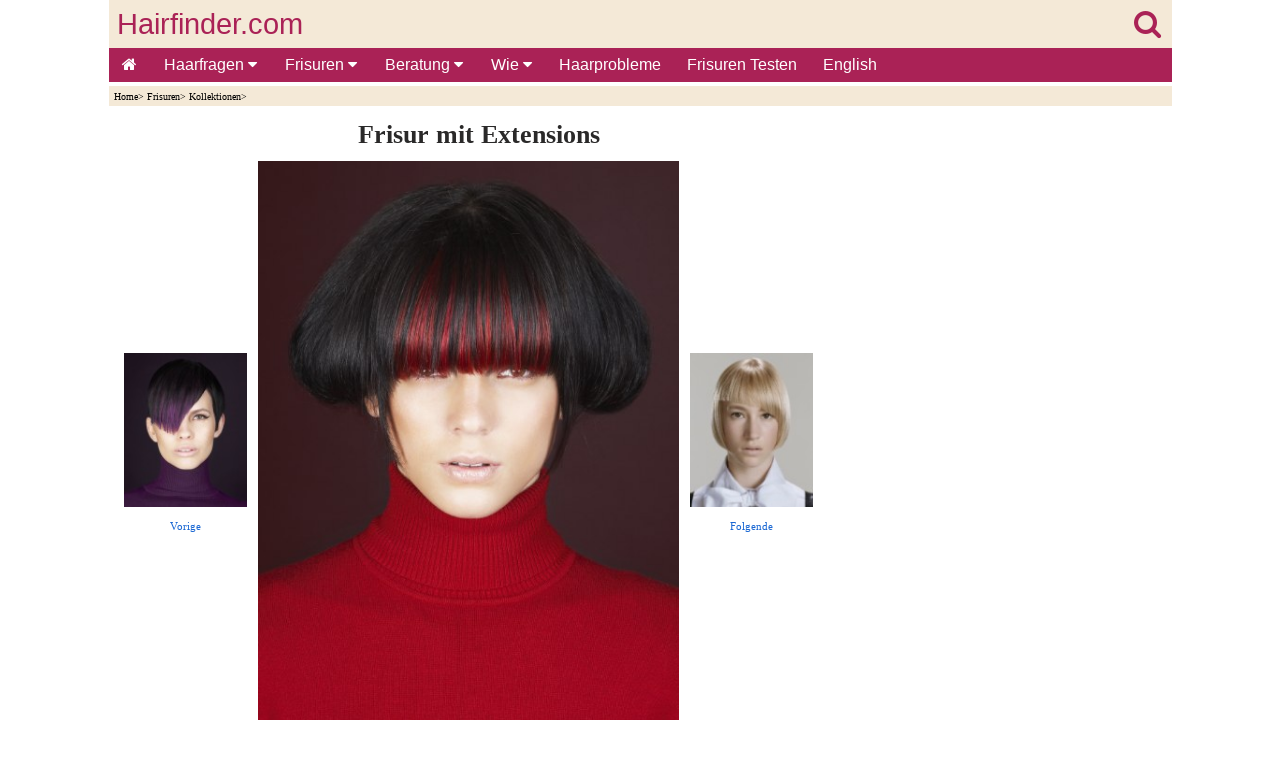

--- FILE ---
content_type: text/html
request_url: https://de.hairfinder.com/frisuren/haarextensions5.htm
body_size: 5571
content:
<!doctype html>
<html lang="de">
<head>
<!-- InMobi Choice. Consent Manager Tag v3.0 (for TCF 2.2) -->
<script type="text/javascript" async=true>
!function(){var e=window.location.hostname,t=document.createElement("script"),a=document.getElementsByTagName("script")[0],n="https://cmp.inmobi.com".concat("/choice/","81_YV1pmJD1_g","/",e,"/choice.js?tag_version=V3"),i=0;t.async=!0,t.type="text/javascript",t.src=n,a.parentNode.insertBefore(t,a),function(){for(var e,t="__tcfapiLocator",a=[],n=window;n;){try{if(n.frames[t]){e=n;break}}catch(e){}if(n===window.top)break;n=n.parent}e||(!function e(){var a=n.document,i=!!n.frames[t];if(!i)if(a.body){var o=a.createElement("iframe");o.style.cssText="display:none",o.name=t,a.body.appendChild(o)}else setTimeout(e,5);return!i}(),n.__tcfapi=function(){var e,t=arguments;if(!t.length)return a;if("setGdprApplies"===t[0])t.length>3&&2===t[2]&&"boolean"==typeof t[3]&&(e=t[3],"function"==typeof t[2]&&t[2]("set",!0));else if("ping"===t[0]){var n={gdprApplies:e,cmpLoaded:!1,cmpStatus:"stub"};"function"==typeof t[2]&&t[2](n)}else"init"===t[0]&&"object"==typeof t[3]&&(t[3]=Object.assign(t[3],{tag_version:"V3"})),a.push(t)},n.addEventListener("message",(function(e){var t="string"==typeof e.data,a={};try{a=t?JSON.parse(e.data):e.data}catch(e){}var n=a.__tcfapiCall;n&&window.__tcfapi(n.command,n.version,(function(a,i){var o={__tcfapiReturn:{returnValue:a,success:i,callId:n.callId}};t&&(o=JSON.stringify(o)),e&&e.source&&e.source.postMessage&&e.source.postMessage(o,"*")}),n.parameter)}),!1))}();var o=function(){var e=arguments;typeof window.__uspapi!==o&&setTimeout((function(){void 0!==window.__uspapi&&window.__uspapi.apply(window.__uspapi,e)}),500)};if(void 0===window.__uspapi){window.__uspapi=o;var s=setInterval((function(){i++,window.__uspapi===o&&i<3?console.warn("USP is not accessible"):clearInterval(s)}),6e3)}}();
</script>
<!-- End InMobi Choice. Consent Manager Tag v3.0 (for TCF 2.2) -->
<script async src="https://www.googletagmanager.com/gtag/js?id=G-NYPCZRBH4B"></script> <script> window.dataLayer = window.dataLayer || []; function gtag(){dataLayer.push(arguments);} gtag('js', new Date()); gtag('config', 'G-NYPCZRBH4B'); </script>
<title>Schwarzes Haar mit roten Extensions zum Pilzkopf gesteckt</title>
<meta http-equiv="Content-Type" content="text/html; charset=iso-8859-1">
<meta name="keywords" content="Pilzkopf,untergesteckt,Extensions,Pulli">
<meta name="description" content="Schwarzes Haar mit roten Extensions zum Pilzkopf gesteckt">
<meta name="viewport" content="width=device-width,minimum-scale=1,initial-scale=1">
<meta name="theme-color" content="#AA2256">
<link rel="stylesheet" href="https://cdnjs.cloudflare.com/ajax/libs/font-awesome/4.7.0/css/font-awesome.min.css">
   
<style>
body {
background-color:#FFFFFF;
color:#000;
margin:0;}

.wrapper{margin:0 auto; max-width:1063px;}

#header-full-width{
color:#EE8EA6;
background:#F4E9D7;
top:0;
height:80px;
display:inline-block;
width:100%;
max-width:1063px;}

#logo{
color:#AA2256;
width:100%;
position:relative;
top:8px;
height:48px;
font-family:Arial, Helvetica, sans-serif;
font-size:1.8em;
text-align:left;
text-decoration:none;}

.linklogo{ 
float:left;
margin-left:8px;
color: #AA2256; }

.linklogosearch{
float:right;
margin-right:11px;
color: #AA2256; }

#containerbread{
width:100%;
max-width:1063px;
margin:0 auto;}

#breadcrumb{
background:#F4E9D7;
height:15px;
text-align:left;
color:#000000;
font-size:.6em;
font-family:Verdana;
margin-bottom:15px;
padding-top:5px;
padding-left:5px;}

#breadcrumb a {
color:#000000;
display:inline-block;}

#container{
width:100%;
max-width:1063px;
margin:0 auto;}

#main{
display:inline-block;
background-color:#FFFFFF;
float:left;
max-width:725px;
padding-left:8px;
padding-right:8px;
padding-bottom:20px;
font-family:Verdana, Arial, Helvetica, sans-serif;
color:#2A2929;
line-height:1.4em;
font-size:1.0em;}

#right-col{
width:300px;
float:right;
background:#FFFFFF;
margin-right:0px;
text-align:right;}

#author-date{
text-align:left;
color:#000000;
font-size:.7em;
font-family:Verdana;}

#author-date a {
color:#000000;}

ul {
padding:0;
list-style-type:none;}

a {
text-decoration:none;}

img {
text-decoration:none;
border:0px;}

article a{
color:#1967D3;}

#hairstyles-div {
display:inline-block;
text-align:center;
padding:0px;}

#hairstyles {
display:inline-block;
margin:0 auto;
text-align:center;
padding:0px;}

#hairstyles li {
padding:9px;}

#hairstyles li {
display:inline-block;
list-style-type:none;}

h1{
text-align:center;
font-family:Times New Roman;
margin-top:0.1em;
margin-bottom:0.6em;
font-size:1.6em;}

h2{
text-align:left;
font-family:Times New Roman;
margin-top:0.1em;
margin-bottom:0.6em;
font-size:1.2em;}

h3{
text-align:center;
font-family:Times New Roman;
margin-top:0.1em;
margin-bottom:0.6em;
font-size:1.1em;}

#matched-contentblock{
clear:both;
border-top:1px solid #aa2256;
border-bottom:1px solid #aa2256;
width:100%;
margin:0 auto;
text-align:center;
padding-top:5px;
padding-bottom:5px;
background:#FFFFFF;}

#footerad{
clear:both;
height:310px;
width:100%;
text-align:left;
position:relative;
padding-top:15px;
padding-bottom:15px;
overflow:hidden;}

footer{
clear:both;
border-top:1px solid #AA2256;
width:100%;
margin:0 auto;
text-align:center;
font-family:Verdana, Arial, Helvetica, sans-serif;
color:#FFFFFF;
padding-top:5px;
padding-bottom:5px;
background:#AA2256;}

footer li{
float:left;}

footer a {
color:#FFFFFF;
margin:2px 5px;
display:inline-block;}

.sticky-content {
    position: sticky;
    top: 0;
    z-index: 20;
    background-color: #ffffff;
}
.sticky-content-title {
    margin: 0;
}

.pagination{
display:inline-block;}

.pagination > ul {
display:inline;}

.pagination li {
display:inline;
float:left;}

.gallery {
margin:8px 0px;}

.gallery a {
margin:4px;
float:left;}

.enlarge{
font-family:Verdana, Arial, Helvetica, sans-serif;
font-size:1em;
margin-left:8px;
margin-top:8px;
margin-bottom:8px;
clear:both;}

.image-wrapped-left{
margin-top:5px;
margin-bottom:2px;
margin-right:5px;
margin-left:5px;
float:left;}

.image-wrapped-right{
margin-top:5px;
margin-bottom:2px;
margin-right:5px;
margin-left:5px;
float:right;}

.image-center{
display: block;
margin-left:auto;
margin-right:auto;}

.arrow-wrapped-left{
position:relative;
bottom:10px;
float:left;}

.arrow-wrapped-right{
position:relative;
bottom:10px;
float:right;}

.resp-img {
	width:100%;
    max-width:450px;
	height:auto;
  }
  
.resp-imgtop {
	width:100%;
    max-width:720px;
	height:auto;
  }
  
.resp-imgright {
	width:100%;
    max-width:300px;
	height:auto;
  }
   
figure {
  margin: auto;
}

figcaption {
  text-align: left;
  font-style: italic;
  font-size:0.7em;
  color:#2F2E2E;
  line-height:1em;
  text-indent: 0;
  margin-left: 0em;
  margin-bottom:15px;
  padding: 0em;
}

.rightcolsep {
margin-top:20px;
}


.topnav {
  overflow:hidden;
  background-color:#AA2256;
  font-family:Verdana, Arial, Helvetica, sans-serif;
}

.topnav a {
  float:left;
  display:block;
  color:#FFFFFF;
  text-align:center;
  padding:8px 13px;
  text-decoration:none;
  font-size:16px;
}

.active {
  background-color:#AA2256;
  color:white;
}

.topnav .icon {
  display:none;
}

.dropdown {
  float:left;
  overflow:hidden;
}

.dropdown .dropbtn {
  font-size:16px;   
  border:none;
  outline:none;
  color:white;
  padding:8px 14px;
  background-color:inherit;
  font-family:inherit;
  margin:0;
}

.dropdown-content {
  display:none;
  position:absolute;
  background-color:#FAF3E8;
  min-width:50px;
  box-shadow:0px 8px 16px 0px rgba(0,0,0,0.2);
  z-index:1;
}

.dropdown-content a {
  float:none;
  color:black;
  padding:5px 16px;
  font-size:14px;   
  text-decoration:none;
  display:block;
  text-align:left;
}

.topnav a:hover, .dropdown:hover .dropbtn {
  background-color:#a9426b;
  color:white;
}

.dropdown-content a:hover {
  background-color:#ddd;
  color:black;
}

.dropdown:hover .dropdown-content {
  display:block;
}

@media screen and (max-width: 1063px) {
#right-col{
clear:both;	
float:none;
margin:0 auto;
text-align:center;}

  .topnav a:not(:first-child), .dropdown .dropbtn {
    display:none;
  }
  .topnav a.icon {
    float:right;
    display:block;
	padding:6px 8px;
  }
}

@media screen and (max-width: 1063px) {
  .topnav.responsive {position: relative;}
  .topnav.responsive .icon {
    position:absolute;
    right:0;
    top:0;
  }
  .topnav.responsive a {
    float:none;
    display:block;
    text-align:left;
  }
  .topnav.responsive .dropdown {float:none;}
  .topnav.responsive .dropdown-content {position:relative;}
  .topnav.responsive .dropdown .dropbtn {
    display:block;
    width:100%;
    text-align:left;}
</style>

<style>
.previous , .full-size, .next{
display:inline-block; 
*display:inline; /*IE7 fix*/
zoom:1;
vertical-align:middle;
text-align:center;}

.previous{
width:17%;
margin-left:1%;
margin-right:1%;}

.previous a img{
width: 100%;
height:auto;}

.full-size{
width:58%;
margin-right:1%;}

.full-size a img{
width: 100%;
height:auto;}

.full-size img{
width: 100%;
height:auto;}

.next{
width:17%;
margin-right:1%;
}

.next a img{
width: 100%;
height:auto;}

.previous250 , .full-size250, .next250{
display:inline-block; 
*display:inline; /*IE7 fix*/
zoom:1;
vertical-align:middle;
text-align:center;}

.previous250{
width:17%;
margin-left:7%;
margin-right:7%;}

.previous250 a img{
width: 100%;
height:auto;}

.full-size250{
width:37%;
margin-right:7%;}

.full-size250 a img{
width: 100%;
height:auto;}

.full-size250  img{
width: 100%;
height:auto;}

.next250{
width:17%;
margin-right:7%;
}

.next250 a img{
width: 100%;
height:auto;}

.previous360 , .full-size360, .next360{
display:inline-block; 
*display:inline; /*IE7 fix*/
zoom:1;
vertical-align:middle;
text-align:center;}

.previous360{
width:17%;
margin-left:2%;
margin-right:3%;}

.previous360 a img{
width: 100%;
height:auto;}

.full-size360{
width:54%;
margin-right:3%;}

.full-size360 a img{
width: 100%;
height:auto;}

.full-size360 img{
width: 100%;
height:auto;}

.next360{
width:17%;
margin-right:2%;
}

.next360 a img{
width: 100%;
height:auto;}

.one-third {
width: 32%;
margin-left:1%;
display: inline-block;}

.one-third a img{
width:100%;
height:auto;}

.previous a, .full-size a, .next a, .previous360 a, .full-size360 a, .next360 a, .previous250 a, .full-size250 a, .next250 a{
text-align:center;
color:#1967D3;
font-size:0.7em;
font-family:Verdana;}

.enlarge{
font-family:Verdana, Arial, Helvetica, sans-serif;
font-size:1em;
margin-top:8px;
margin-bottom:8px;
clear:both;}

.image-container{
display:inline-block;
width:100%;
height:auto;}

.images{
margin-left:1.5%;
display:inline-block;}

.images img{
width:100%;
height:auto;}

</style> 
</head>
<body>
<div class="wrapper">
  
<!-- BEGIN HEADER -->
<section class="sticky-content">
<header>
<div id="header-full-width"><div><div>
<div id="logo"><a class="linklogo" href="../index.htm" target="_self">Hairfinder.com</a><a class="linklogosearch" href="../search.htm" target="_self"><i class="fa fa-search" aria-hidden="true"></i></a></div>
</div>
<div>
<div class="topnav" id="myTopnav">
<a href="../index.htm" class="active"><i class="fa fa-home" aria-hidden="true"></i></a>
<div class="dropdown">
<button class="dropbtn">Haarfragen
<i class="fa fa-caret-down"></i>
</button>
<div class="dropdown-content">
<a href="../fragen.htm">Haarfragen</a>
<a href="../haarfragen/fragen-bart.htm">Bart und Schnurrbart</a>
<a href="../haarfragen/fragen-frisuren.htm">Frisuren</a>
<a href="../haarfragen/fragen-feines-haar.htm">Dünnendes & Feines Haar</a>
<a href="../haarfragen/fragen-graues-haar.htm">Graues Haar</a>
<a href="../haarfragen/fragen-haarausfall.htm">Haarausfall</a>
<a href="../haarfragen/fragen-haar-farben.htm">Haar Färben</a>
<a href="../haarfragen/fragen-haarpflege.htm">Haarpflege</a>
<a href="../haarfragen/fragen-haare-schneiden.htm">Haare Schneiden</a>
<a href="../haarfragen/fragen-haar-styling.htm">Haar-Styling</a>
<a href="../haarfragen/fragen-haarverlangerungen.htm">Haarverlängerungen</a>
<a href="../haarfragen/fragen-haar-wachstum.htm">Haar Wachstum</a>
<a href="../haarfragen/fragen-dauerwellen.htm">Dauerwellen</a>
<a href="../haarfragen/fragen-lockigem-haar.htm">Lockiges Haar</a>
<a href="../haarfragen/fragen-strapaziertes-haar.htm">Strapaziertes Haar</a>
<a href="../haarfragen/fragen-ungewollter-haarwuchs.htm">Ungewollter Haarwuchs</a>
</div>
</div> 
<div class="dropdown">
<button class="dropbtn">Frisuren
<i class="fa fa-caret-down"></i>
</button>
<div class="dropdown-content">
<a href="../virtuellefrisuren.htm">Virtuelle Frisurenberatung</a>
<a href="../kurzhaarfrisuren.htm">Kurzhaarfrisuren</a>
<a href="../mittellangefrisuren.htm">Halblange Frisuren</a>
<a href="../langhaarfrisuren.htm">Langhaarfrisuren</a>
<a href="../hochsteckfrisuren-bilder.htm">Hochsteckfrisuren</a>
<a href="../mannerfrisuren.htm">Frisuren für Männer</a>
<a href="../frisuren_suchen.htm">Frisuren Suchen</a>
<a href="../frisuren-bekannten.htm">Frisuren von Bekannten</a>
<a href="../frisuren-kollektionen.htm">Kollektionen</a>
<a href="../frisuren.htm">Mehr Frisuren</a>
</div>
</div> 
<div class="dropdown">
<button class="dropbtn">Beratung
<i class="fa fa-caret-down"></i>
</button>
<div class="dropdown-content">
<a href="../frisuren-beratung.htm">Frisurenberatung</a>
<a href="../herren-frisuren.htm">Frisuren für Herren</a>
<a href="../gesichtsform.htm">Gesichtsform</a>
<a href="../haarplege.htm">Haarpflege</a>
<a href="../haarprobleme.htm">Haarprobleme</a> 
<a href="../haare-farben.htm">Haare Färben</a>
<a href="../haar-glatten.htm">Haar Glätten</a>
<a href="../haarverlangerung.htm">Haarverlängerungen</a>
<a href="../hochzeitsfrisuren.htm">Hochzeitsfrisuren</a>
<a href="../kurze-haare.htm">Kurze Haare</a>
<a href="../lange-haare.htm">Lange Haare</a>
<a href="../virtuellefrisuren.htm">Virtuelle Frisuren</a>
</div>
</div> 
<div class="dropdown">
<button class="dropbtn">Wie
<i class="fa fa-caret-down"></i>
</button>
<div class="dropdown-content">
<a href="../dauerwellen-info.htm">Dauerwellen</a>
<a href="../haare-flechten.htm">Haare Flechten</a>
<a href="../haare-schneiden.htm">Haare Schneiden</a>
<a href="../haare-stylen.htm">Haare Stylen</a>
<a href="../hochsteckfrisuren.htm">Hochsteckfrisuren</a>
</div>
</div> 
<a href="../haarprobleme.htm">Haarprobleme</a>
<a href="../virtuellefrisuren.htm">Frisuren Testen</a>
<a href="https://www.hairfinder.com/index.htm">English</a>
<a href="javascript:void(0);" style="font-size:18px;" class="icon" onClick="myFunction()">&#8801;</a>
</div>
<script>function myFunction() {var x = document.getElementById("myTopnav");if (x.className === "topnav") {x.className += " responsive";} else {x.className = "topnav";}}</script>
</div>
</div></div> 
</header>
<!-- END HEADER -->

<div id="containerbread">
<div id="breadcrumb">
<!--You are here: -->
<a href="../index.htm" target="_top">Home</a>&#62;
<a href="../frisuren.htm" target="_top">Frisuren</a>&#62;
<a href="../frisuren-kollektionen.htm" target="_top">Kollektionen</a>&#62;
</div></div>

</section>
<div id="container">

<!-- BEGIN MAIN -->
<div id="main">
<section>
<article>
<h1>Frisur mit Extensions</h1>

<div class="three-images">
<div class="previous">	
<a href="haarextensions4.htm" target="_top"><img src="cult4-th.jpg" alt="vorige Frisur" width="111" height="140"></a><a href="haarextensions4.htm" target="_top">Vorige</a></div>
<div class="full-size"><a href="../frisuren-t/frisuren-ra5.jpg" target="_blank"><img src="cult5.jpg" alt="Schwarzes Haar mit roten Extensions und rollkragen" width="450" height="600"></a></div>
<div class="next"><a href="haarverlangerung1.htm" target="_top"><img src="pure1-th.jpg" alt="folgende Frisur" width="111" height="140"></a><a href="haarverlangerung1.htm" target="_top">Folgende</a></div>
</div>

<br>
Ein wahrer Pilzkopf mit auf halber Ohrhöhe untergestecktem Haar. Rote Extensions passen zum Pulli und geben dieser aufregegen Kreation 
Feuer. Benutzen sie Spray und Gloss.<br>&nbsp;<br>
<strong>Kollektion:</strong> <a href="haarextensions.htm" target="_top">Mod Cult</a><br>&nbsp;<br>
<strong>Frisur:</strong> The Fellowship FAME Team für Racoon International<br>
<strong>Haarverlängerungen: </strong>Warren Lee Jenkins and Esther Sweenie @ Racoon<br>
<strong>Stylist: </strong>Rachel Bakewell<br>
<strong>Make-up: </strong>Janeen Witherspoon<br>
<strong>Fotografie: </strong>Pete Webb @ Creative Wasp<br>

<div id="adslot3">
<style type="text/css">
.adslot_3 { display:inline-block; width: 100%; height: 280px; margin-top: 15px; margin-bottom: 1px;}
</style>
<ins class="adsbygoogle adslot_3"
data-ad-client="ca-pub-8460787662085308"
data-ad-slot="7085111231"></ins>
<script async src="https://pagead2.googlesyndication.com/pagead/js/adsbygoogle.js"></script>
<script>(adsbygoogle = window.adsbygoogle || []).push({});</script>
</div>
</article>
</section>
</div>
<!-- END MAIN -->

<!-- BEGIN RIGHT COLUMN -->
<aside id="right-col">
<div id="adslot1">
<style type="text/css">
.adslot_1 { display:inline-block; width: 300px; height: 600px; }
@media (max-width: 1063px) { .adslot_1 { display: none; } }
@media (min-width: 1063px) { .adslot_1 { width: 300px; height: 600px; } }
</style>
<ins class="adsbygoogle adslot_1"
data-ad-client="ca-pub-8460787662085308"
data-ad-slot="7073401079"></ins>
<script async src="https://pagead2.googlesyndication.com/pagead/js/adsbygoogle.js"></script>
<script>(adsbygoogle = window.adsbygoogle || []).push({});</script>
</div>
<div class="rightcolsep"></div>

<div id="tryhairstyles">
<a href="../virtuellefrisuren.htm" target="_top"><img src="../bilder/frisuren-testen-app.jpg" alt="Frisuren testen | Kostenlose Haar-App, um Frisuren auf Ihrem Foto auszuprobieren" width="450" height="560" class="resp-imgright"></a>
</div>
<div class="rightcolsep"></div>

<div id="adslot2">
<style type="text/css">
.adslot_2 { display:inline-block; width: 300px; height: 250px; }
@media (max-width: 1063px) { .adslot_2 { display: none; } }
@media (min-width: 1063px) { .adslot_2 { width: 300px; height: 250px; } }
</style>
<ins class="adsbygoogle adslot_2"
data-ad-client="ca-pub-8460787662085308"
data-ad-slot="2745539871"></ins>
<script async src="https://pagead2.googlesyndication.com/pagead/js/adsbygoogle.js"></script>
<script>(adsbygoogle = window.adsbygoogle || []).push({});</script>
</div>
<div class="rightcolsep"></div>

<div id="haarfragen">
<a href="../fragen.htm" target="_top"><img src="../bilder2/haarfragen-und-antworten.jpg" alt="Haarfragen" width="450" height="300" class="resp-imgright"></a> 
</div>
<div class="rightcolsep"></div> 

</aside></div>
<!-- END RIGHT COLUMN -->

<!-- BEGIN MATCHED CONTENT -->
<div id="matched-contentblock">
<script async src="https://pagead2.googlesyndication.com/pagead/js/adsbygoogle.js"></script>
<!-- pbad -->
<ins class="adsbygoogle"
style="display:block"
data-ad-client="ca-pub-8460787662085308"
data-ad-slot="5580457873"
data-matched-content-rows-num="5,3"
data-matched-content-columns-num="2,5"
data-matched-content-ui-type="image_stacked,image_stacked"
data-ad-format="autorelaxed"></ins>
<script>
(adsbygoogle = window.adsbygoogle || []).push({});
</script>
<!-- END MATCHED CONTENT -->
</div>
<div id="footerad">
<script async src="https://pagead2.googlesyndication.com/pagead/js/adsbygoogle.js"></script>
<!-- Hairfinder German footer -->
<ins class="adsbygoogle"
     style="display:block"
     data-ad-client="ca-pub-8460787662085308"
     data-ad-slot="1790181518"
     data-ad-format="auto"
     data-full-width-responsive="true"></ins>
<script>
     (adsbygoogle = window.adsbygoogle || []).push({});
</script>
</div>

<!-- BEGIN FOOTER -->
<footer>
<a href="../index.htm" target="_top">Home</a>
<a href="../fragen.htm" target="_top">Haarfragen</a><br>&nbsp;<br>
<a href="../kurzhaarfrisuren.htm" target="_top">Kurzhaarfrisuren</a> 
<a href="../mittellangefrisuren.htm" target="_top">Halblange Haare</a>
<a href="../langhaarfrisuren.htm" target="_top">Langhaarfrisuren</a> 
<a href="../mannerfrisuren.htm" target="_top">Männerfrisuren</a>
<a href="../virtuellefrisuren.htm" target="_top">Frisuren Tester</a> 
<a href="../frisuren_suchen.htm" target="_top">Frisuren Suchen</a><br>&nbsp;<br>
<a href="../haarplege.htm" target="_top">Haarpflege</a>
<a href="../haarprobleme.htm" target="_top">Haarprobleme</a> 
<a href="../haare-schneiden.htm" target="_top">Haare Schneiden</a>
<a href="../haare-stylen.htm" target="_top">Haare Stylen</a> 
<a href="../haare-farben.htm" target="_top">Haare Färben</a> 
<a href="../frisuren-beratung.htm" target="_top">Frisurenberatung</a><br>&nbsp;<br> 
<a href="../contact.htm" rel="nofollow" target="_blank">Kontakt</a>
<a href="../privacy.htm" rel="nofollow" target="_blank">Privacy</a>
<a href="../disclaimer.htm" rel="nofollow" target="_blank">Disclaimer</a><br>&nbsp;<br>
</footer>
<!-- END FOOTER -->
</div>  
</body></html>


--- FILE ---
content_type: text/html; charset=utf-8
request_url: https://www.google.com/recaptcha/api2/aframe
body_size: 269
content:
<!DOCTYPE HTML><html><head><meta http-equiv="content-type" content="text/html; charset=UTF-8"></head><body><script nonce="pYz7XO9PT05c_7PwIq1w3Q">/** Anti-fraud and anti-abuse applications only. See google.com/recaptcha */ try{var clients={'sodar':'https://pagead2.googlesyndication.com/pagead/sodar?'};window.addEventListener("message",function(a){try{if(a.source===window.parent){var b=JSON.parse(a.data);var c=clients[b['id']];if(c){var d=document.createElement('img');d.src=c+b['params']+'&rc='+(localStorage.getItem("rc::a")?sessionStorage.getItem("rc::b"):"");window.document.body.appendChild(d);sessionStorage.setItem("rc::e",parseInt(sessionStorage.getItem("rc::e")||0)+1);localStorage.setItem("rc::h",'1768965448617');}}}catch(b){}});window.parent.postMessage("_grecaptcha_ready", "*");}catch(b){}</script></body></html>